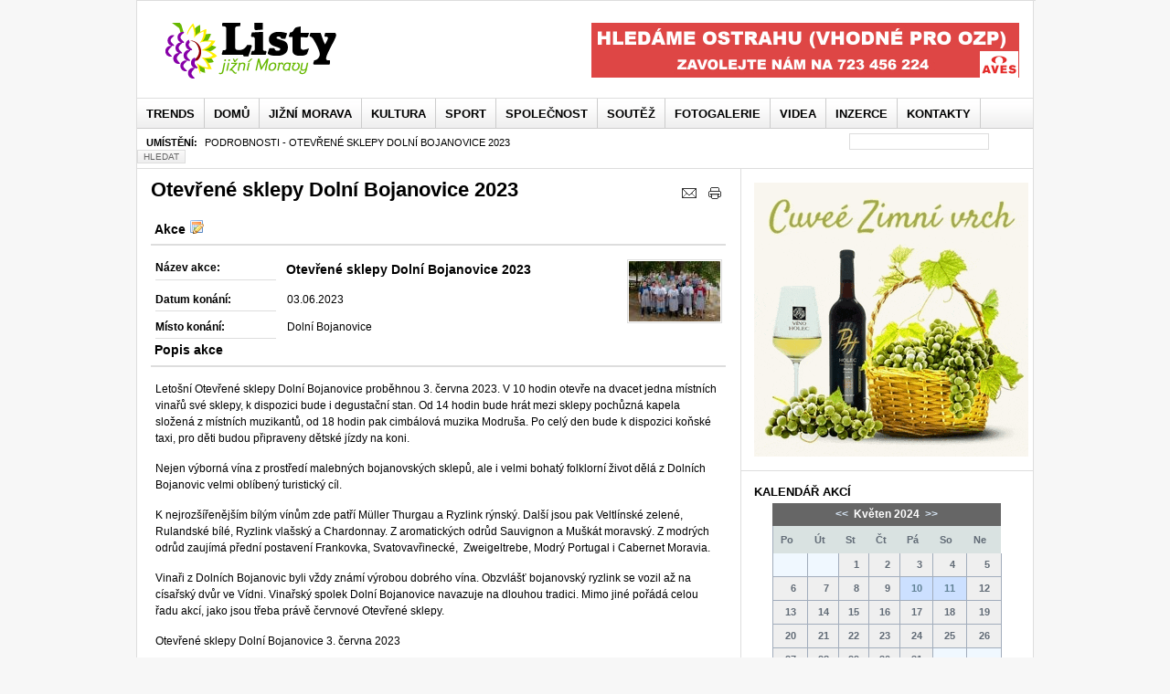

--- FILE ---
content_type: text/html; charset=utf-8
request_url: https://www.listyjm.cz/?view=details&id=1955:otevrene-sklepy-dolni-bojanovice-2023&option=com_eventlist&el_mcal_month=5&el_mcal_year=2024&no_sef=1
body_size: 8540
content:

<!DOCTYPE html PUBLIC "-//W3C//DTD XHTML 1.0 Transitional//EN" "http://www.w3.org/TR/xhtml1/DTD/xhtml1-transitional.dtd">

<html xmlns="http://www.w3.org/1999/xhtml" xml:lang="cs-cz" lang="cs-cz" xmlns:og="http://opengraphprotocol.org/schema/" 
      xmlns:fb="http://www.facebook.com/2008/fbml">

    <head>
          <meta http-equiv="content-type" content="text/html; charset=utf-8" />
  <meta name="robots" content="index, follow" />
  <meta name="keywords" content="Otevřené sklepy Dolní Bojanovice 2023, akce" />
  <meta name="title" content="- Otevřené sklepy Dolní Bojanovice 2023 - www.listyjm.cz" />
  <meta name="description" content="Akce na Moravě - Otevřené sklepy Dolní Bojanovice 2023 - 03.06.2023" />
  <title>- Otevřené sklepy Dolní Bojanovice 2023 - www.listyjm.cz</title>
  <link href="/templates/ja_teline_iii/favicon.ico" rel="shortcut icon" type="image/x-icon" />
  <link rel="stylesheet" href="/components/com_eventlist/assets/css/eventlist.css" type="text/css" />
  <link rel="stylesheet" href="/./plugins/content/bottombox/bbx_style.css" type="text/css" />
  <link rel="stylesheet" href="/modules/mod_related_items/assets/css/mod_related_items.css?v=2" type="text/css" />
  <link rel="stylesheet" href="/media/system/css/modal.css" type="text/css" />
  <script type="text/javascript" src="/media/system/js/mootools.js"></script>
  <script type="text/javascript" src="/components/com_jcomments/js/jcomments-v2.1.js?v=2"></script>
  <script type="text/javascript" src="/components/com_jcomments/libraries/joomlatune/ajax.js"></script>
  <script type="text/javascript" src="/media/system/js/modal.js"></script>
  <script type="text/javascript">
		window.addEvent('domready', function(){ var JTooltips = new Tips($$('.hasTip'), { maxTitleChars: 50, fixed: false}); });
		window.addEvent('domready', function() {

			SqueezeBox.initialize({});

			$$('a.modal').each(function(el) {
				el.addEvent('click', function(e) {
					new Event(e).stop();
					SqueezeBox.fromElement(el);
				});
			});
		});
  </script>
  <script type='text/javascript' src='https://www.listyjm.cz/plugins/system/plg_jausersetting/script.js' charset="utf-8"></script>
<script type='text/javascript'>var jaUserSetting; window.addEvent( 'domready', function() {
							jaUserSetting = new JAUserSetting();
						}); </script>
  <!--[if IE]><style type="text/css">.floattext{zoom:1;}, * html #eventlist dd { height: 1%; }</style><![endif]-->
  <script type='text/javascript' src='https://www.listyjm.cz/plugins/content/ja_tabs/ja_tabs.js' charset="utf-8"></script>


<link rel="stylesheet" href="https://www.listyjm.cz/templates/system/css/system.css" type="text/css" />
<link rel="stylesheet" href="https://www.listyjm.cz/templates/system/css/general.css" type="text/css" />
<link rel="stylesheet" href="https://www.listyjm.cz/templates/ja_teline_iii/css/style.css?ver=1.2" type="text/css" />
<meta name="verify-v1" content="DTdk6bcK/NL8ltkzcJlsLF1UEj2DpCC1Y2zEFvXFEX8=" />
<meta name="google-site-verification" content="MR2v9GM7Vezh6BwA1wPh4Itl7VpcOl8MlNdzkLfVLAg" />
<meta property="fb:page_id" content="180119005348706" />
<meta property="fb:admins" content="100001677923542"/>
<meta property="fb:app_id" content="125260004209866"/>
<meta property="og:type" content="article" />
	<meta property="og:image" content="//www.listyjm.cz/images/ikona-listyjm.jpg" />

<script type="text/javascript" src="//code.jquery.com/jquery-latest.js"></script>
<script>
$.noConflict();
</script>

<!--[if IE]>
<link rel="stylesheet" href="https://www.listyjm.cz/templates/ja_teline_iii/css/ie.css" type="text/css" />
<![endif]-->

<!--[if lt IE 7.0]>
<link rel="stylesheet" href="https://www.listyjm.cz/templates/ja_teline_iii/css/ie7minus.css" type="text/css" />
<![endif]-->

<!--[if IE 7.0]>
<style>
.clearfix {
	display: inline-block; /* IE7xhtml*/
}
</style>
<![endif]-->

<script type="text/javascript">
var siteurl='https://www.listyjm.cz/';
var tmplurl='https://www.listyjm.cz/templates/ja_teline_iii';
</script>

<script language="javascript" type="text/javascript" src="https://www.listyjm.cz/templates/ja_teline_iii/js/ja.script.js"></script>
<script language="javascript" type="text/javascript" src="https://www.listyjm.cz/templates/ja_teline_iii/js/ja.ddmod.js"></script>



<script type="text/javascript">var CurrentFontSize=parseInt('3');</script>
        <script type="text/javascript">
            window.google_analytics_uacct = "UA-152437-25";
        </script>
		<script type="text/javascript">
		jQuery(function () {
			jQuery(".banner-info").click(function () {
				//window.location.href = atob(jQuery(this).attr("data-info"));
				window.open(atob(jQuery(this).attr("data-info")));
			});
		});
		</script>
    </head>
    <body id="bd" class="fs3 Moz">

        <div id="ja-wrapper">
            <a name="Top" id="Top"></a>

            <!-- HEADER -->
            <div id="ja-header" class="wrap">
<div class="leaderbord"></div>
<div class="main">
<div class="inner clearfix">

		<h1 class="logo">
		<a href="/" title="www.listyjm.cz"><span>www.listyjm.cz</span></a>
	</h1>
		
		<div id="ja-search">
		<div style="  #" id=468-1><div align="center"><!-- id=6574 --><div class="banner-info" data-info="aHR0cHM6Ly9pLmNjYi5jei9pbmMvcmVkaXJlY3QucGhwP2JpZD02NTc0JmthbT1odHRwcyUzQSUyRiUyRnd3dy5hdmVzcGx1cy5jeiUyRg=="><img src='https://i.ccb.cz/img/79a2f17121c54acbf97c4ebe8eff5814.jpg' alt='Aves Plus' border='0' /></div></div></div><div class="clear"></div>
	</div>
		
</div>

<div class="ja-topbar clearfix">

<!--		
<span class="headline-left"></span>
<p class="ja-updatetime"><span class="aktualizace">Aktualizováno: </span><em>Úterý, 20. leden  05:59</em></p>
-->
	
	<!--  <p class="ja-day">
	  <span class="day">úterý</span><span class="date">, leden 20.</span>	</p>
	-->
	<p>
		
	</p>
		
		
	

</div>
</div>
</div>
            <!-- //HEADER -->

            <!-- MAIN NAVIGATION -->
            <div id="ja-mainnav" class="wrap">
<div class="main clearfix">
	<div id="ja-splitmenu" class="mainlevel clearfix">
<ul><li class="menu-item0 first-item"><a href="/trends/" class="menu-item0 first-item" id="menu595" title="Trends"><span class="menu-title">Trends</span></a></li><li class="menu-item1"><a href="https://www.listyjm.cz/" class="menu-item1" id="menu371" title="Domů"><span class="menu-title">Domů</span></a></li><li class="menu-item2"><a href="/jizni-morava/" class="menu-item2" id="menu474" title="Jižní Morava"><span class="menu-title">Jižní Morava</span></a></li><li class="menu-item3"><a href="/kultura/" class="menu-item3" id="menu400" title="Kultura"><span class="menu-title">Kultura</span></a></li><li class="menu-item4"><a href="/sport/" class="menu-item4" id="menu385" title="Sport"><span class="menu-title">Sport</span></a></li><li class="menu-item5"><a href="/spolecnost/" class="menu-item5" id="menu513" title="Společnost"><span class="menu-title">Společnost</span></a></li><li class="menu-item6"><a href="/soutez/" class="menu-item6" id="menu414" title="Soutěž"><span class="menu-title">Soutěž</span></a></li><li class="menu-item7"><a href="/fotogalerie/" class="menu-item7" id="menu512" title="Fotogalerie"><span class="menu-title">Fotogalerie</span></a></li><li class="menu-item8"><a href="/videa/" class="menu-item8" id="menu518" title="Videa"><span class="menu-title">Videa</span></a></li><li class="menu-item9"><a href="/cenik-inzerce.html" class="menu-item9" id="menu514" title="inzerce"><span class="menu-title">inzerce</span></a></li><li class="menu-item10 last-item"><a href="/kontakty-redakce-a-inzerce.html" class="menu-item10 last-item" id="menu583" title="Kontakty"><span class="menu-title">Kontakty</span></a></li></ul>
</div></div>
</div>


<div class="ja-navhelper wrap">
<div class="main clearfix">
        
	<div class="ja-breadcrums">
           		<strong>Umístění:</strong> <span class="breadcrumbs pathway">
Podrobnosti - Otevřené sklepy Dolní Bojanovice 2023</span>

           	</div>
	
	<ul class="no-display">
		<li><a href="/?view=details&id=1955:otevrene-sklepy-dolni-bojanovice-2023&option=com_eventlist&el_mcal_month=5&el_mcal_year=2024&no_sef=1#ja-content" title="Skip to content">Skip to content</a></li>
	</ul>
			
<form action="/index.php?option=com_search#content"  method="post" class="search hledani">
	<label for="mod_search_searchword">
		Hledat	</label>
	<input name="searchword" id="mod_search_searchword" class="inputbox hledani" type="text" size="20" value="" /><input type="submit" value="Hledat" class="button hledani"/>	<input type="hidden" name="option" value="com_search" />
	<input type="hidden" name="task"   value="search" />
</form>

	</div>
</div>
            <!-- //MAIN NAVIGATION -->

            
            <!-- MAIN CONTAINER -->
            <div id="ja-container" class="wrap ja-r2">
                <div class="main clearfix"  >

                    <div id="ja-mainbody" style="width:70%">
                        <!-- CONTENT -->
<div id="ja-main" style="width:-20%">
<div class="inner clearfix">
	
	

	
	<div id="ja-contentwrap" class="">
				<div id="ja-content" class="column" style="width:100%">

			<div id="ja-current-content" class="column" style="width:100%">
								
								<div class="ja-content-main clearfix">
					<div id="eventlist" class="event_id1955 el_details">
	<p class="buttons">
			<a href="/mailto/component.html?link=aHR0cHM6Ly93d3cubGlzdHlqbS5jemluZGV4LnBocD92aWV3PWRldGFpbHMmaWQ9MTk1NSUzQW90ZXZyZW5lLXNrbGVweS1kb2xuaS1ib2phbm92aWNlLTIwMjMmb3B0aW9uPWNvbV9ldmVudGxpc3Q%3D" class="editlinktip hasTip" onclick="window.open(this.href,'win2','width=400,height=300,menubar=yes,resizable=yes'); return false;" title="Napsat e-mail::Odeslat na e-mail přítele"><img src="/templates/ja_teline_iii/images/emailButton.png" alt="Napsat e-mail"  /></a>			<a href="/index.php?view=details&amp;id=1955%3Aotevrene-sklepy-dolni-bojanovice-2023&amp;pop=1&amp;tmpl=component&amp;option=com_eventlist" class="editlinktip hasTip" onclick="window.open(this.href,'win2','status=no,toolbar=no,scrollbars=yes,titlebar=no,menubar=no,resizable=yes,width=640,height=480,directories=no,location=no'); return false;" title="Tisk::Kliknutím vytisknete stránku"><img src="/templates/ja_teline_iii/images/printButton.png" alt="Tisk"  /></a>	</p>

	<h1 class="componentheading">
		Otevřené sklepy Dolní Bojanovice 2023	</h1>

<!-- Details EVENT -->
	<h2 class="eventlist">
		Akce&nbsp;<a href="/index.php?view=editevent&amp;id=1955&amp;returnid=&amp;option=com_eventlist" class="editlinktip hasTip" title="Upravit akci::Kliknutím upravíte akci."><img src="/components/com_eventlist/assets/images/calendar_edit.png" alt="Upravit akci"  /></a>	</h2>

	<a href="/images/eventlist/events/otev__en___sklepy_doln___bojanovice_600x400_1684759689.jpg" class="modal" title="Otevřené sklepy Dolní Bojanovice 2023"><img src="/images/eventlist/events/small/otev__en___sklepy_doln___bojanovice_600x400_1684759689.jpg" width="100" height="66" alt="Otevřené sklepy Dolní Bojanovice 2023" title="Kliknutím zvětšíte" /></a>
	<dl class="event_info floattext">

					<dt class="title">Název akce:</dt>
    		<dd class="title">Otevřené sklepy Dolní Bojanovice 2023</dd>
		  		<dt class="when">Datum konání:</dt>
		<dd class="when">
			03.06.2023		</dd>
  				    <dt class="where">Místo konání:</dt>
		    <dd class="where">
                Dolní Bojanovice			</dd>

		
	</dl>


  	
  	    <h2 class="description">Popis akce</h2>
  		<div class="description event_desc">
  			<p>Letošní Otevřené sklepy Dolní Bojanovice proběhnou 3. června 2023. V 10 hodin otevře na dvacet jedna místních vinařů své sklepy, k dispozici bude i degustační stan. Od 14 hodin bude hrát mezi sklepy pochůzná kapela složená z místních muzikantů, od 18 hodin pak cimbálová muzika Modruša. Po celý den bude k dispozici koňské taxi, pro děti budou připraveny dětské jízdy na koni.</p>
<p>Nejen výborná vína z prostředí malebných bojanovských sklepů, ale i velmi bohatý folklorní život dělá z Dolních Bojanovic velmi oblíbený turistický cíl.</p>
<p>K nejrozšířenějším bílým vínům zde patří Müller Thurgau a Ryzlink rýnský. Další jsou pak Veltlínské zelené, Rulandské bílé, Ryzlink vlašský a Chardonnay. Z aromatických odrůd Sauvignon a Muškát moravský. Z modrých odrůd zaujímá přední postavení Frankovka, Svatovavřinecké,  Zweigeltrebe, Modrý Portugal i Cabernet Moravia.</p>
<p>Vinaři z Dolních Bojanovic byli vždy známí výrobou dobrého vína. Obzvlášť bojanovský ryzlink se vozil až na císařský dvůr ve Vídni. Vinařský spolek Dolní Bojanovice navazuje na dlouhou tradici. Mimo jiné pořádá celou řadu akcí, jako jsou třeba právě červnové Otevřené sklepy.</p>
<p>Otevřené sklepy Dolní Bojanovice 3. června 2023</p>
<p>
<ul>
<li>v 10:00 otevření sklepů a degustačního stanu</li>
<li>od 14:00 bude hrát mezi sklepy pochůzná kapela složená z místních muzikantů</li>
<li>od 18:00 hraje cimbálová muzika Modruša a vystoupí Ženský sbor z Dolních Bojanovic</li>
<li>koňské taxi</li>
<li>dětské jízdy na koni</li>
</ul>
</p>
<p> </p>  		</div>

  	  	
	<dl class="event_info floattext">

    		<dt class="info">Organizátor:</dt>
    		<dd class="info">
				Vinařský spolek Dolní Bojanovice			</dd>
    
    
		<dt class="info">WWW stránka:</dt>
    		<dd class="info">
				<a href="http://vsdolnibojanovice.cz/akce/otevrene-sklepy-2023">vsdolnibojanovice.cz/akce/otevrene-sklepy-2023</a>
			</dd>

    <br />
		
        
		<dt class="info">Kontakt:</dt>
    		<dd class="info">
				Pavel Líčeník			</dd>

        
        
		<dt class="info">Kontaktní telefon:</dt>
    		<dd class="info">
				777 564 280			</dd>

        
        
        
		<dt class="info">Kontaktní e-mail:</dt>
    		<dd class="info">
				<a href="mailto:Pavel Líčeník <vsdb@vsdolnibojanovice.cz>">vsdb@vsdolnibojanovice.cz</a>
			</dd>

                
        

	</dl>

<!--  	Venue  -->

	
	
	
	
<p class="copyright">
	EventList powered by <a href="http://www.schlu.net">schlu.net</a></p>
</div>
				</div>
				
								<div class="ja-content-bottom clearfix">
					<div style="  margin-bottom: 10px;" id=468-2><div align="center"><!-- id=6574 --><div class="banner-info" data-info="aHR0cHM6Ly9iLmNjYi5jei9pbmMvcmVkaXJlY3QucGhwP2JpZD02NTc0JmthbT1odHRwcyUzQSUyRiUyRnd3dy5hdmVzcGx1cy5jeiUyRg=="><img src='https://b.ccb.cz/img/79a2f17121c54acbf97c4ebe8eff5814.jpg' alt='Aves Plus' border='0' /></div></div></div><div class="clear"></div>
				</div>
							</div>

			
		</div>
		
			</div>

	
</div>
</div>
<!-- //CONTENT -->                        <!-- LEFT COLUMN--> 
<div id="ja-left" class="column sidebar" style="width:120%">

		
		
<!-- skyscraper-left -->
  <!-- /skyscraper-left -->
  
	
</div>
<!-- //LEFT COLUMN--> 
                    </div>
                    <!-- RIGHT COLUMN--> 

<div id="ja-right" class="column sidebar" style="width:30%">

		<div class="ja-mass ja-mass-top clearfix">
			<div class="ja-moduletable moduletable  clearfix" id="Mod202">
						<div class="ja-box-ct clearfix">
		<div style="  #" id=ljm_all1><div align="center"><!-- id=6322 --><div class="banner-info" data-info="aHR0cHM6Ly9iLmNjYi5jei9pbmMvcmVkaXJlY3QucGhwP2JpZD02MzIyJmthbT1odHRwcyUzQSUyRiUyRnd3dy52aW5vaG9sZWMuY3olMkY="><img src='https://b.ccb.cz/img/f96514149736badbc5fba0d5357cf1d0.gif' alt='Víno Holec' border='0' /></div></div></div><div class="clear"></div>		</div>
    </div>
	
	</div>
		
		<div class="ja-colswrap clearfix ja-r1">
			
			<div class="ja-col  column">
				<div class="ja-moduletable moduletable  clearfix" id="Mod199">
						<h3><span>Kalendář akcí</span></h3>
				<div class="ja-box-ct clearfix">
		<!-- HACK SELECT a.*, l.venue, l.city, l.url, CASE WHEN CHAR_LENGTH(a.alias) THEN CONCAT_WS(':', a.id, a.alias) ELSE a.id END as slug FROM #__eventlist_events AS a LEFT JOIN #__eventlist_venues AS l ON l.id = a.locid LEFT JOIN #__eventlist_categories AS c ON c.id = a.catsid WHERE a.published = 1 AND a.dates > '2026-01-20' AND c.access <= 0 ORDER BY a.dates ASC LIMIT 5 --> 
<div class='eventcalq' align='center'><table class="mod_eventlistcalq_calendar" cellspacing="0" cellpadding="0">
<caption class="mod_eventlistcalq_calendar-month"><a href="/?view=details&amp;id=1955:otevrene-sklepy-dolni-bojanovice-2023&amp;option=com_eventlist&amp;no_sef=1&amp;el_mcal_month=4&amp;el_mcal_year=2024&amp;no_sef=1">&lt;&lt; </a>&nbsp;Květen&nbsp;2024&nbsp;<a href="/?view=details&amp;id=1955:otevrene-sklepy-dolni-bojanovice-2023&amp;option=com_eventlist&amp;no_sef=1&amp;el_mcal_month=6&amp;el_mcal_year=2024&amp;no_sef=1"> &gt;&gt;</a></caption>
<tr><th class="mod_eventlistcalq_daynames" abbr="Po">&nbsp;Po&nbsp;</th><th class="mod_eventlistcalq_daynames" abbr="Út">&nbsp;Út&nbsp;</th><th class="mod_eventlistcalq_daynames" abbr="St">&nbsp;St&nbsp;</th><th class="mod_eventlistcalq_daynames" abbr="Čt">&nbsp;Čt&nbsp;</th><th class="mod_eventlistcalq_daynames" abbr="Pá">&nbsp;Pá&nbsp;</th><th class="mod_eventlistcalq_daynames" abbr="So">&nbsp;So&nbsp;</th><th class="mod_eventlistcalq_daynames" abbr="Ne">&nbsp;Ne&nbsp;</th></tr>
<tr><td class="mod_eventlistcalq">&nbsp;</td><td class="mod_eventlistcalq">&nbsp;</td><td class="mod_eventlistcalq_calday">&nbsp;&nbsp;1</td><td class="mod_eventlistcalq_calday">&nbsp;&nbsp;2</td><td class="mod_eventlistcalq_calday">&nbsp;&nbsp;3</td><td class="mod_eventlistcalq_calday">&nbsp;&nbsp;4</td><td class="mod_eventlistcalq_calday">&nbsp;&nbsp;5</td></tr>
<tr><td class="mod_eventlistcalq_calday">&nbsp;&nbsp;6</td><td class="mod_eventlistcalq_calday">&nbsp;&nbsp;7</td><td class="mod_eventlistcalq_calday">&nbsp;&nbsp;8</td><td class="mod_eventlistcalq_calday">&nbsp;&nbsp;9</td><td class="mod_eventlistcalq_caldaylink"><span class="editlinktip hasTip" title="&lt;ul style=&quot;margin:0px;z-index:254;position:relative;padding-left:0&quot;&gt;&lt;li style=&quot;z-index:254;&quot;&gt;- Valtické vinné trhy 2024&lt;/li&gt;&lt;/ul&gt;" ><a href="/index.php?option=com_eventlist&amp;view=details&amp;id=1978">10</a></span></td><td class="mod_eventlistcalq_caldaylink"><span class="editlinktip hasTip" title="&lt;ul style=&quot;margin:0px;z-index:254;position:relative;padding-left:0&quot;&gt;&lt;li style=&quot;z-index:254;&quot;&gt;- Valtické vinné trhy 2024&lt;/li&gt;&lt;/ul&gt;" ><a href="/index.php?option=com_eventlist&amp;view=details&amp;id=1978">11</a></span></td><td class="mod_eventlistcalq_calday">12</td></tr>
<tr><td class="mod_eventlistcalq_calday">13</td><td class="mod_eventlistcalq_calday">14</td><td class="mod_eventlistcalq_calday">15</td><td class="mod_eventlistcalq_calday">16</td><td class="mod_eventlistcalq_calday">17</td><td class="mod_eventlistcalq_calday">18</td><td class="mod_eventlistcalq_calday">19</td></tr>
<tr><td class="mod_eventlistcalq_calday">20</td><td class="mod_eventlistcalq_calday">21</td><td class="mod_eventlistcalq_calday">22</td><td class="mod_eventlistcalq_calday">23</td><td class="mod_eventlistcalq_calday">24</td><td class="mod_eventlistcalq_calday">25</td><td class="mod_eventlistcalq_calday">26</td></tr>
<tr><td class="mod_eventlistcalq_calday">27</td><td class="mod_eventlistcalq_calday">28</td><td class="mod_eventlistcalq_calday">29</td><td class="mod_eventlistcalq_calday">30</td><td class="mod_eventlistcalq_calday">31</td><td class="mod_eventlistcalq">&nbsp;</td><td class="mod_eventlistcalq">&nbsp;</td></tr>
</table>
</div><div style="text-align: center; margin: 5px 0 8px 0; font-size: 110%;"><a href="/index.php?option=com_eventlist&amp;view=editevent" title="Přidat novou akci do kalendáře"> Přidat novou akci do kalendáře </a></div><strong> Nejnovější akce </strong><br>
   
      <span class="date">
         27.03.      </span>
      <span class="location">
         <a href="/index.php?option=com_eventlist&amp;view=details&amp;id=2007:noc-otevrenych-lahvi">
            Noc otevřených lahví         </a>
      </span><br>
      <div class="cleaner"></div>
   

<div style="text-align: center; margin: 5px 0 8px 0; font-size: 110%;"><a href="/index.php?option=com_eventlist&amp;views=editevent" title="Výpis akcí v kalendáři"> Výpis akcí v kalendáři </a></div> 		</div>
    </div>
	
		</div>
	
	</div>
	
<!-- skyscraper-right -->
    <div class="skyscraper skyscraper-right">
      
  </div>
  <!-- /skyscraper-right -->
  
		<div class="ja-mass ja-mass-bottom clearfix">
			<div class="ja-moduletable moduletable  clearfix" id="Mod203">
						<div class="ja-box-ct clearfix">
		<div style="  #" id=ljm_all2><div align="center"><!-- id=6602 --><div class="banner-info" data-info="aHR0cHM6Ly9iLmNjYi5jei9pbmMvcmVkaXJlY3QucGhwP2JpZD02NjAyJmthbT1odHRwcyUzQSUyRiUyRnd3dy5nb3RvYnJuby5jeiUyRmZlc3RpdmFsJTJGbWV6aW5hcm9kbmktZGVuLXBydXZvZGN1JTJG"><img src='https://b.ccb.cz/img/176d7b1ddcb6413ffbc2c9c861ecc3c7.png' alt='Mezinárodní den průvodců (TIC)' border='0' /></div></div></div><div class="clear"></div>		</div>
    </div>
		<div class="ja-moduletable moduletable  clearfix" id="Mod255">
						<div class="ja-box-ct clearfix">
		<div style="  #" id=ljm_all3><div align="center"><!-- id=6601 --><div class="banner-info" data-info="aHR0cHM6Ly9hLmNjYi5jei9pbmMvcmVkaXJlY3QucGhwP2JpZD02NjAxJmthbT1odHRwcyUzQSUyRiUyRnd3dy5nb3RvYnJuby5jeiUyRmZlc3RpdmFsJTJGdmFsZW50eW4lMkY="><img src='https://a.ccb.cz/img/b6313ed10d8b7db5a1a13079653f3c90.png' alt='Rande s CITem (TIC)' border='0' /></div></div></div><div class="clear"></div>		</div>
    </div>
	
	</div>
	
</div>
<!-- RIGHT COLUMN--> 

                </div>
            </div>
            <!-- //MAIN CONTAINER -->

            
            <!-- FOOTER -->
            <div id="ja-footer" class="wrap">
<div class="main">

<div class="ja-footnav clearfix">
	<ul class="menu-nav"><li class="item584"><a href="http://www.vseprozdravi.cz/" target="_blank"><span>Zdraví, léky a homeopatika</span></a></li><li class="item585"><a href="https://www.grafika-tisk-brno.cz/webove-studio" target="_blank"><span>Tvorba webových stránek Brno</span></a></li><li class="item586"><a href="http://www.systemonline.cz/" target="_blank"><span>Informační systémy</span></a></li><li class="item587"><a href="http://www.cad.cz/" target="_blank"><span>Časopis CAD</span></a></li><li class="item588"><a href="http://www.golfinfo.cz/" target="_blank"><span>Golf v ČR i ve světě</span></a></li><li class="item594"><a href="https://www.grafika-tisk-brno.cz/graficke-studio-brno"><span>Grafické studio Brno</span></a></li><li class="item597"><a href="/trends/"><span>Trends</span></a></li></ul>
	<ul class="ja-links">
		<li class="layout-switcher"></li>
		<li class="user-reset"></li>
		<li class="top"><a href="/?view=details&id=1955:otevrene-sklepy-dolni-bojanovice-2023&option=com_eventlist&el_mcal_month=5&el_mcal_year=2024&no_sef=1#Top" title="Back to Top">Top</a></li>
	</ul>
</div>
	
<div class="inner">
	<div class="ja-copyright">
		<div style="text-align: center; letter-spacing: 10px; margin-bottom: 10px;"><a href="http://www.ibrno.cz" onmouseover="self.document['bb'].src='http://www.listyjm.cz/images/ccb_icons/bb-a.png'" onmouseout="self.document['bb'].src='http://www.listyjm.cz/images/ccb_icons/bb-b.png'"><img src="/images/ccb_icons/bb-b.png" name="bb" style="margin-bottom: -5px;" /></a> <a href="http://www.cad.cz" onmouseover="self.document['cad'].src='http://www.listyjm.cz/images/ccb_icons/cad-a.jpg'" onmouseout="self.document['cad'].src='http://www.listyjm.cz/images/ccb_icons/cad-b.jpg'"><img src="/images/ccb_icons/cad-b.jpg" name="cad" /></a> <a href="http://www.golfinfo.cz" onmouseover="self.document['golf'].src='http://www.listyjm.cz/images/ccb_icons/golf-a.png'" onmouseout="self.document['golf'].src='http://www.listyjm.cz/images/ccb_icons/golf-b.png'"><img src="/images/ccb_icons/golf-b.png" style="margin-bottom: -10px; margin-left: -5px;" name="golf" /></a> <a href="/aktualni-vydani-listu-jizni-moravy.html" onmouseover="self.document['listy'].src='http://www.listyjm.cz/images/ccb_icons/listy-a.jpg'" onmouseout="self.document['listy'].src='http://www.listyjm.cz/images/ccb_icons/listy-b.jpg'"><img style="margin-bottom: -5px;" src="/images/ccb_icons/listy-b.jpg" name="listy" width="90" /></a> <a href="http://www.systemonline.cz" onmouseover="self.document['sys'].src='http://www.listyjm.cz/images/ccb_icons/sys-a.jpg'" onmouseout="self.document['sys'].src='http://www.listyjm.cz/images/ccb_icons/sys-b.jpg'"><img src="/images/ccb_icons/sys-b.jpg" name="sys" /></a> <a href="http://www.technikaatrh.cz" onmouseover="self.document['tt'].src='http://www.listyjm.cz/images/ccb_icons/tt-a.jpg'" onmouseout="self.document['tt'].src='http://www.listyjm.cz/images/ccb_icons/tt-b.jpg'"><img src="/images/ccb_icons/tt-b.jpg" name="tt" /></a></div>
<br><div style="text-align: center;"><a target="_blank" href="https://www.ccb.cz/zasady-ochrany-osobnich-udaju.html">Zásady zpracování a ochrany osobních údajů.</a> 
</div><small>Copyright &#169; 2026 www.listyjm.cz. Všechna práva vyhrazena. Designed by <a href="http://www.joomlart.com/" title="Visit Joomlart.com!">JoomlArt.com</a>.</small>
	</div>
</div>

</div>
</div>

            <!-- //FOOTER -->

        </div>

        

        

        <script>
            jQuery(function(){
                /*jQuery(window).scroll(function(){                 
                    offset = jQuery(window).scrollTop();
                    //var h = jQuery(window).height();
                    if (offset >= 100) {
                        jQuery('.skyscraper').css({top:(offset-175)+'px'});
                    } else if (offset < 185) {
                        jQuery('.skyscraper').css({top:'-47px'});    
                    }
                });*/
            });
        </script>

<!-- Cookie Consent by https://www.TermsFeed.com -->

<!--
<script type="text/javascript" src="//www.termsfeed.com/public/cookie-consent/4.0.0/cookie-consent.js" charset="UTF-8"></script>
<script type="text/javascript" charset="UTF-8">
document.addEventListener('DOMContentLoaded', function () {
cookieconsent.run({"notice_banner_type":"simple","consent_type":"implied","palette":"light","language":"cs","page_load_consent_levels":["strictly-necessary","functionality","tracking","targeting"],"notice_banner_reject_button_hide":false,"preferences_center_close_button_hide":false,"page_refresh_confirmation_buttons":false,"website_name":"www.listyjm.cz","website_privacy_policy_url":"https://www.ccb.cz/zasady-ochrany-osobnich-udaju.html"});
});
</script>
-->

<!-- Unnamed script -->
<!-- do 2.3.2023: -->
<!--
<script type="text/plain" cookie-consent="tracking">
  (function(i,s,o,g,r,a,m){i['GoogleAnalyticsObject']=r;i[r]=i[r]||function(){
  (i[r].q=i[r].q||[]).push(arguments)},i[r].l=1*new Date();a=s.createElement(o),
  m=s.getElementsByTagName(o)[0];a.async=1;a.src=g;m.parentNode.insertBefore(a,m)
  })(window,document,'script','//www.google-analytics.com/analytics.js','ga');

  ga('create', 'UA-152437-25', 'listyjm.cz');
ga('require', 'displayfeatures');
  ga('send', 'pageview');

</script>
-->
<!-- od 3.3.2023: -->

<!-- Google tag (gtag.js) -->
<script async src="https://www.googletagmanager.com/gtag/js?id=UA-152437-25"></script>
<script>
  window.dataLayer = window.dataLayer || [];
  function gtag(){dataLayer.push(arguments);}
  gtag('js', new Date());

  gtag('config', 'UA-152437-25');
</script>


<!-- end of Unnamed script-->

<!-- Unnamed script -->
        <script type="text/plain" cookie-consent="tracking">
            window.fbAsyncInit = function() {
                FB.init({appId: '125260004209866', status: true, cookie: true,xfbml: true});
            };
            (function() {
                var e = document.createElement('script'); 
                e.async = true;
                e.src = document.location.protocol + '//connect.facebook.net/cs_CZ/all.js';
                document.getElementById('fb-root').appendChild(e);
            }());
        </script>
<!-- end of Unnamed script-->

<noscript>Cookies management by <a href="https://www.termsfeed.com/cookie-consent/" rel="nofollow noopener">TermsFeed Cookie Consent</a></noscript>
<!-- End Cookie Consent by TermsFeed -->   

    </body>

</html>


--- FILE ---
content_type: application/javascript
request_url: https://www.listyjm.cz/templates/ja_teline_iii/js/ja.script.js
body_size: 2502
content:
/*
# ------------------------------------------------------------------------
# JA Teline III - Stable - Version 1.4 - Licence Owner JA49652
# ------------------------------------------------------------------------
# Copyright (C) 2004-2009 J.O.O.M Solutions Co., Ltd. All Rights Reserved.
# @license - Copyrighted Commercial Software
# Author: J.O.O.M Solutions Co., Ltd
# Websites:  http://www.joomlart.com -  http://www.joomlancers.com
# This file may not be redistributed in whole or significant part.
# ------------------------------------------------------------------------
*/

function switchFontSize (ckname,val){
	var bd = $E('body');
	switch (val) {
		case 'inc':
			if (CurrentFontSize+1 < 7) {
				bd.removeClass('fs'+CurrentFontSize);
				CurrentFontSize++;
				bd.addClass('fs'+CurrentFontSize);
			}		
		break;
		case 'dec':
			if (CurrentFontSize-1 > 0) {
				bd.removeClass('fs'+CurrentFontSize);
				CurrentFontSize--;
				bd.addClass('fs'+CurrentFontSize);
			}		
		break;
		default:
			bd.removeClass('fs'+CurrentFontSize);
			CurrentFontSize = val;
			bd.addClass('fs'+CurrentFontSize);		
	}
	Cookie.set(ckname, CurrentFontSize,{duration:365});
}

function switchTool (ckname, val) {
	createCookie(ckname, val, 365);
	window.location.reload();
}

function createCookie(name,value,days) {
  if (days) {
    var date = new Date();
    date.setTime(date.getTime()+(days*24*60*60*1000));
    var expires = "; expires="+date.toGMTString();
  }
  else expires = "";
  document.cookie = name+"="+value+expires+"; path=/";
}

String.prototype.trim = function() { return this.replace(/^\s+|\s+$/g, ""); };

//addEvent - attach a function to an event
function jaAddEvent(obj, evType, fn){ 
 if (obj.addEventListener){ 
   obj.addEventListener(evType, fn, false); 
   return true; 
 } else if (obj.attachEvent){ 
   var r = obj.attachEvent("on"+evType, fn); 
   return r; 
 } else { 
   return false; 
 } 
}

function equalHeight(){
	if($('ja-botsl')) 
		//makeEqualHeight ($$('#ja-botsl .moduletable*'));
		makeEqualHeight ($$(getElementsByClass('moduletable.*', $('ja-botsl'))));
/*
  //Equal for headline
	$hlfirst = $('jazin-hlfirst');
	$hlnext = $('jazin-hlnext');
	if($hlfirst && $hlnext) {
    h1 = $hlfirst.getCoordinates().height;
    h2 = $hlnext.getCoordinates().height;
    
    if(h1<h2) {
      $hlfirst.setStyle('height', h2);
    }
  }
  
  //Equal for main column
  $main = $('jazin');
  if($main) {
    makeEqualHeight($main.getChildren());
  }
*/  

}

function makeEqualHeight(divs) {
	if(!divs || divs.length < 2) return;
	var maxh = 0;
	divs.each(function(el, i){
		var ch = el.getCoordinates().height;
		maxh = (maxh < ch) ? ch : maxh;		
	},this);
	divs.each(function(el, i){
		el.setStyle('height', maxh-el.getStyle('padding-top').toInt()-el.getStyle('padding-bottom').toInt());		
	},this);
}

function getDeepestDiv (div) {
	while (div.getChildren().length==1 && (div.getChildren()[0].tagName == 'DIV'))
	{
		div = div.getChildren()[0];
	}
	return div;
}

function preloadImages () {
	var imgs = new Array();
	for (var i = 0; i < arguments.length; i++) {
		var imgsrc = arguments[i];
		imgs[i] = new Image();
		imgs[i].src = imgsrc;
	}
}

function makeTransBg(el, bgimgdf, sizingMethod, type, offset){
	var objs = el;
	if(!objs) return;
	if ($type(objs) != 'array') objs = [objs];
	if(!sizingMethod) sizingMethod = 'crop';
	if(!offset) offset = 0;
	var blankimg = siteurl + 'images/blank.png';
	objs.each(function(obj) {
		var bgimg = bgimgdf;
		if (obj.tagName == 'IMG') {
			//This is an image
			if (!bgimg) bgimg = obj.src;
			if (!(/\.png$/i).test(bgimg) || (/blank\.png$/i).test(bgimg)) return;

			obj.setStyle('height',obj.offsetHeight);
			obj.setStyle('width',obj.offsetWidth);
			obj.src = blankimg;
			obj.setStyle ('visibility', 'visible');
			obj.setStyle('filter', "progid:DXImageTransform.Microsoft.AlphaImageLoader(src="+bgimg+", sizingMethod='"+sizingMethod+"')");
		}else{
			//Background
			if (!bgimg) bgimg = obj.getStyle('backgroundImage');
			var pattern = new RegExp('url\s*[\(\"\']*([^\'\"\)]*)[\'\"\)]*');
			if ((m = pattern.exec(bgimg))) bgimg = m[1];
			if (!(/\.png$/i).test(bgimg) || (/blank\.png$/i).test(bgimg)) return;
			if (!type)
			{
				obj.setStyles({'background': 'none'});

				if(obj.getStyle('position')!='absolute' && obj.getStyle('position')!='relative') {
					obj.setStyle('position', 'relative');
				}

				obj.getChildren().each(function(el){
					if(el.getStyle('position')!='absolute' && el.getStyle('position')!='relative') 
					{
						el.setStyle('position', 'relative');
					}
					el.setStyle('z-index',2);
				});
				//Create background layer:
				var bgdiv = new Element('IMG');
				bgdiv.src = blankimg;
				bgdiv.width = obj.offsetWidth - offset;
				bgdiv.height = obj.offsetHeight - offset;
				bgdiv.setStyles({
					'position': 'absolute',
					'top': 0,
					'left': -obj.getStyle('padding-left').toInt()
				});

				bgdiv.className = 'TransBG';

				bgdiv.setStyle('filter', "progid:DXImageTransform.Microsoft.AlphaImageLoader(src="+bgimg+", sizingMethod='"+sizingMethod+"')");
				bgdiv.inject(obj, 'top');
				//alert(obj.innerHTML + '\n' + bgdiv.innerHTML);
			} else {
				obj.setStyle('filter', "progid:DXImageTransform.Microsoft.AlphaImageLoader(src="+bgimg+", sizingMethod='"+sizingMethod+"')");
			}
		}
	}.bind(this));
}

function isIE6() {
	version=0
	if (navigator.appVersion.indexOf("MSIE")!=-1){
		temp=navigator.appVersion.split("MSIE")
		version=parseFloat(temp[1])
	}
	return (version && (version < 7));
}

function getElementsByClass(searchClass,node,tag) {
	var classElements = new Array();
	var j = 0;
	if ( node == null )
		node = document;
	if ( tag == null )
		tag = '*';
	var els = node.getElementsByTagName(tag);
	var elsLen = els.length;
	var pattern = new RegExp('(^|\\s)'+searchClass+'(\\s|$)');
	for (var i = 0; i < elsLen; i++) {
		if ( pattern.test(els[i].className) ) {
			classElements[j] = els[i];
			j++;
		}
	}
	//alert(searchClass + j);
	return classElements;
}

//Add span to module title
jaAddFirstItemToTopmenu = function() {
	li = $E('#ja-footer ul li');
	if(li) {
		li.addClass('ja-firstitem');
	}
}


function addMouseOver (className) {
	objs = getElementsByClass (className, document, 'DIV');
	if (objs){
		for (i=0; i<objs.length; i++){
			objs[i].onmouseover=function() {
				this.className+=" hover";
			}
			objs[i].onmouseout=function() {
				this.className=this.className.replace(new RegExp(" hover\\b"), "");
			}

		}
	}
}

jaIE6hover = function(){
	addMouseOver('jazin-box');
	addMouseOver('ja-headtool');
}

window.addEvent ('load', function() {
	equalHeight();
	jaAddFirstItemToTopmenu();
	jaIE6hover();
});


